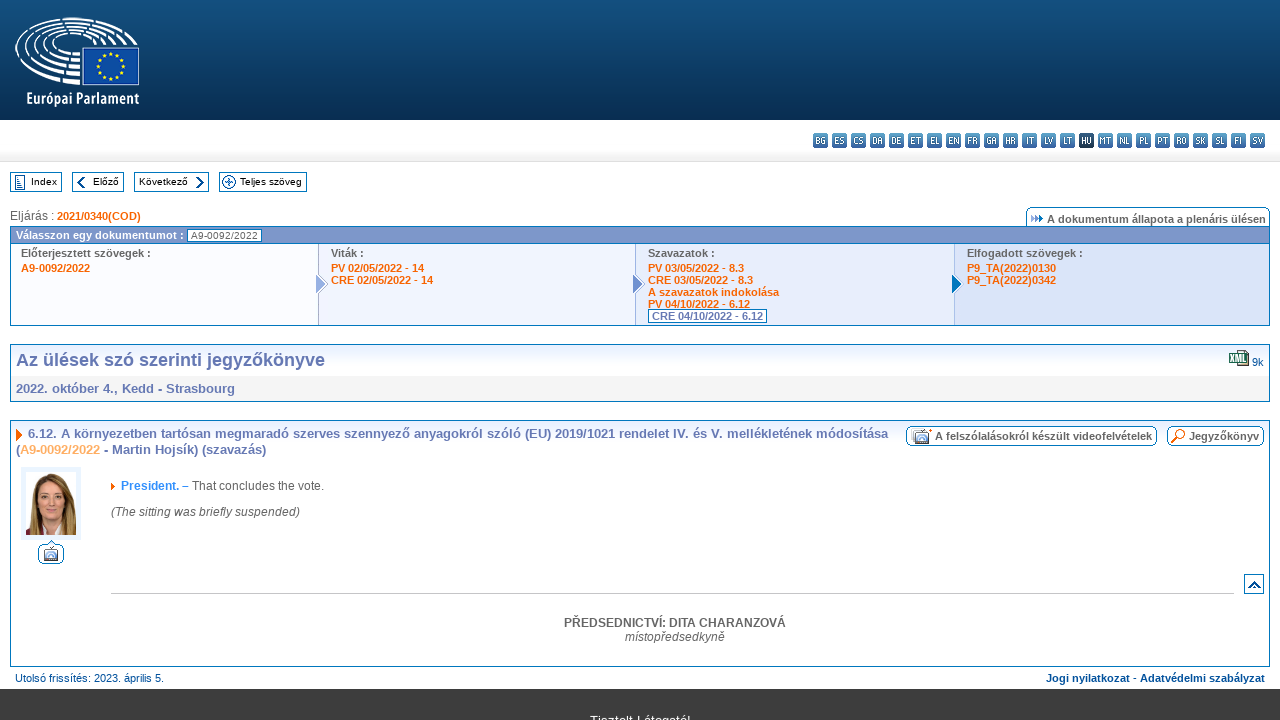

--- FILE ---
content_type: text/html; charset=UTF-8
request_url: https://www.europarl.europa.eu/doceo/document/CRE-9-2022-10-04-ITM-006-12_HU.html
body_size: 1863
content:
<!DOCTYPE html>
<html lang="en">
<head>
    <meta charset="utf-8">
    <meta name="viewport" content="width=device-width, initial-scale=1">
    <title></title>
    <style>
        body {
            font-family: "Arial";
        }
    </style>
    <script type="text/javascript">
    window.awsWafCookieDomainList = [];
    window.gokuProps = {
"key":"AQIDAHjcYu/GjX+QlghicBgQ/7bFaQZ+m5FKCMDnO+vTbNg96AGMf6bGuw9mDE9eyBCEMKniAAAAfjB8BgkqhkiG9w0BBwagbzBtAgEAMGgGCSqGSIb3DQEHATAeBglghkgBZQMEAS4wEQQMmnnQ9WfkpQc3fug0AgEQgDsAQF9NEt2/jo5Sc2Lxq/TmfDUwU2A472D8EU2hY1A6vahKX/mrrKco8Mbrl6Xbf4iRd1Ek87aXuadEDg==",
          "iv":"D549DwEgsAAABqbc",
          "context":"u/JozE/72m9XXjwNAjI0ARIjqo+6wfQxhTcjlrJzHBO3GVOJnJgSzgjuOYeu753rTxpUOA8ma460cip9u72czefoxl3qODcSvgb1F8I8m/Wvb5Xpkv5L/jbzRJzL5xU6vOEQkNZ+sa9K4zGZ0A1PKeBYH5pGvTTYcDyIdxdX9UQq68Wr7tJpg6RWrWvCf4MKWD+rPj1Y+WjSit7n4g0d9HMAkguLMT3DbX59PDKDEV4NPMjigCT/6WctG8l6gNN39DkmVB/rBZnzJnu1UO5Nl5/NHkGhKDt88KxTflt11exEQfvqFHF5ONgyRF2KI2liwpj/QyLl8O8N/vZV20m5g9Zeql5RvNNjDT5+BjZq/HO10BzOUrl/PAUyzxgdx7gqiIA+DzWrYE219ID/kRePtz2/"
};
    </script>
    <script src="https://e3c1b12827d4.5ce583ec.us-east-2.token.awswaf.com/e3c1b12827d4/d7f65e927fcd/f9998b2f6105/challenge.js"></script>
</head>
<body>
    <div id="challenge-container"></div>
    <script type="text/javascript">
        AwsWafIntegration.saveReferrer();
        AwsWafIntegration.checkForceRefresh().then((forceRefresh) => {
            if (forceRefresh) {
                AwsWafIntegration.forceRefreshToken().then(() => {
                    window.location.reload(true);
                });
            } else {
                AwsWafIntegration.getToken().then(() => {
                    window.location.reload(true);
                });
            }
        });
    </script>
    <noscript>
        <h1>JavaScript is disabled</h1>
        In order to continue, we need to verify that you're not a robot.
        This requires JavaScript. Enable JavaScript and then reload the page.
    </noscript>
</body>
</html>

--- FILE ---
content_type: text/html;charset=UTF-8
request_url: https://www.europarl.europa.eu/doceo/document/CRE-9-2022-10-04-ITM-006-12_HU.html
body_size: 4326
content:
<!DOCTYPE html PUBLIC "-//W3C//DTD XHTML 1.0 Transitional//EN" "http://www.w3.org/TR/xhtml1/DTD/xhtml1-transitional.dtd">
<html xmlns="http://www.w3.org/1999/xhtml" xml:lang="hu" lang="hu"><head><meta http-equiv="Content-Type" content="text/html; charset=UTF-8" /><meta http-equiv="Content-Language" content="hu" />

<title>Az ülések szó szerinti jegyzőkönyve - A környezetben tartósan megmaradó szerves szennyező anyagokról szóló (EU) 2019/1021 rendelet IV. és V. mellékletének módosítása (A9-0092/2022 - Martin Hojsík)  (szavazás) - 2022. október 4., Kedd</title><meta name="title" content="Az ülések szó szerinti jegyzőkönyve - A környezetben tartósan megmaradó szerves szennyező anyagokról szóló (EU) 2019/1021 rendelet IV. és V. mellékletének módosítása (A9-0092/2022 - Martin Hojsík)  (szavazás) - 2022. október 4., Kedd" /><meta name="language" content="hu" />

<meta name="robots" content="index, follow, noodp, noydir, notranslate" /><meta name="copyright" content="© Európai Unió, 2022 – Forrás: Európai Parlament" /><meta name="available" content="04-10-2022" /><meta name="sipade-leg" content="9" /><meta name="sipade-type" content="CRE" /><meta property="og:title" content="Az ülések szó szerinti jegyzőkönyve - A környezetben tartósan megmaradó szerves szennyező anyagokról szóló (EU) 2019/1021 rendelet IV. és V. mellékletének módosítása (A9-0092/2022 - Martin Hojsík)  (szavazás) - 2022. október 4., Kedd" /><meta property="og:image" content="https://www.europarl.europa.eu/website/common/img/icon/sharelogo_facebook.jpg" />

<link rel="canonical" href="https://www.europarl.europa.eu/doceo/document/CRE-9-2022-10-04-ITM-006-12_HU.html" />

<link href="/doceo/data/css/style_common.css" rel="stylesheet" type="text/css" /><link href="/doceo/data/css/style_common_print.css" rel="stylesheet" type="text/css" /><link href="/doceo/data/css/style_sipade.css" rel="stylesheet" type="text/css" /><link href="/doceo/data/css/style_activities.css" rel="stylesheet" type="text/css" /><link href="/doceo/data/css/common_sides.css" type="text/css" rel="stylesheet" /><link href="/doceo/data/css/style_sipade_oj_sched.css" type="text/css" rel="stylesheet" />
<script src="/doceo/data/js/overlib.js" type="text/javascript"> </script>
<script src="/doceo/data/js/swap_images.js" type="text/javascript"> </script>
<script src="/doceo/data/js/sipade.js" type="text/javascript"> </script>
<script src="/doceo/data/js/jquery-1.4.4.js" type="text/javascript"> </script>
<script src="/doceo/data/js/sipade-OJ-SYN.js" type="text/javascript"> </script><!--ATI analytics script--><script type="text/javascript" data-tracker-name="ATInternet" defer data-value="/website/webanalytics/ati-doceo.js" src="//www.europarl.europa.eu/website/privacy-policy/privacy-policy.js" ></script></head><body bgcolor="#FFFFFF"><div id="overDiv" style="position:absolute; visibility:hidden; z-index:1000;"> </div><a name="top"></a><table cellpadding="0" cellspacing="0" border="0" width="100%"><tr><td><div id="header_sides" class="new">
<a href="/portal/hu"><img alt="Vissza az Europarl portálra" title="Vissza az Europarl portálra" src="/doceo/data/img/EP_logo_neg_HU.png" /></a><h3 class="ep_hidden">Choisissez la langue de votre document :</h3><ul class="language_select">
            <li><a title="bg - български" class="bg on" href="/doceo/document/CRE-9-2022-10-04-ITM-006-12_BG.html">bg - български</a></li>
            <li><a title="es - español" class="es on" href="/doceo/document/CRE-9-2022-10-04-ITM-006-12_ES.html">es - español</a></li>
            <li><a title="cs - čeština" class="cs on" href="/doceo/document/CRE-9-2022-10-04-ITM-006-12_CS.html">cs - čeština</a></li>
            <li><a title="da - dansk" class="da on" href="/doceo/document/CRE-9-2022-10-04-ITM-006-12_DA.html">da - dansk</a></li>
            <li><a title="de - Deutsch" class="de on" href="/doceo/document/CRE-9-2022-10-04-ITM-006-12_DE.html">de - Deutsch</a></li>
            <li><a title="et - eesti keel" class="et on" href="/doceo/document/CRE-9-2022-10-04-ITM-006-12_ET.html">et - eesti keel</a></li>
            <li><a title="el - ελληνικά" class="el on" href="/doceo/document/CRE-9-2022-10-04-ITM-006-12_EL.html">el - ελληνικά</a></li>
            <li><a title="en - English" class="en on" href="/doceo/document/CRE-9-2022-10-04-ITM-006-12_EN.html">en - English</a></li>
            <li><a title="fr - français" class="fr on" href="/doceo/document/CRE-9-2022-10-04-ITM-006-12_FR.html">fr - français</a></li>
            <li><a title="ga - Gaeilge" class="ga on" href="/doceo/document/CRE-9-2022-10-04-ITM-006-12_GA.html">ga - Gaeilge</a></li>
            <li><a title="hr - hrvatski" class="hr on" href="/doceo/document/CRE-9-2022-10-04-ITM-006-12_HR.html">hr - hrvatski</a></li>
            <li><a title="it - italiano" class="it on" href="/doceo/document/CRE-9-2022-10-04-ITM-006-12_IT.html">it - italiano</a></li>
            <li><a title="lv - latviešu valoda" class="lv on" href="/doceo/document/CRE-9-2022-10-04-ITM-006-12_LV.html">lv - latviešu valoda</a></li>
            <li><a title="lt - lietuvių kalba" class="lt on" href="/doceo/document/CRE-9-2022-10-04-ITM-006-12_LT.html">lt - lietuvių kalba</a></li>
            <li class="hu selected" title="hu - magyar">hu - magyar</li>
            <li><a title="mt - Malti" class="mt on" href="/doceo/document/CRE-9-2022-10-04-ITM-006-12_MT.html">mt - Malti</a></li>
            <li><a title="nl - Nederlands" class="nl on" href="/doceo/document/CRE-9-2022-10-04-ITM-006-12_NL.html">nl - Nederlands</a></li>
            <li><a title="pl - polski" class="pl on" href="/doceo/document/CRE-9-2022-10-04-ITM-006-12_PL.html">pl - polski</a></li>
            <li><a title="pt - português" class="pt on" href="/doceo/document/CRE-9-2022-10-04-ITM-006-12_PT.html">pt - português</a></li>
            <li><a title="ro - română" class="ro on" href="/doceo/document/CRE-9-2022-10-04-ITM-006-12_RO.html">ro - română</a></li>
            <li><a title="sk - slovenčina" class="sk on" href="/doceo/document/CRE-9-2022-10-04-ITM-006-12_SK.html">sk - slovenčina</a></li>
            <li><a title="sl - slovenščina" class="sl on" href="/doceo/document/CRE-9-2022-10-04-ITM-006-12_SL.html">sl - slovenščina</a></li>
            <li><a title="fi - suomi" class="fi on" href="/doceo/document/CRE-9-2022-10-04-ITM-006-12_FI.html">fi - suomi</a></li>
            <li><a title="sv - svenska" class="sv on" href="/doceo/document/CRE-9-2022-10-04-ITM-006-12_SV.html">sv - svenska</a></li>
        </ul></div></td></tr><tr><td style="padding:10px;"><table width="100%" border="0" cellspacing="0" cellpadding="0"><tr><td><table border="0" align="left" cellpadding="0" cellspacing="0"><tr><td><table border="0" cellspacing="0" cellpadding="0" class="buttondocwin"><tr><td><a href="/doceo/document/CRE-9-2022-10-04-TOC_HU.html"><img src="/doceo/data/img/navi_index.gif" width="16" height="16" border="0" align="absmiddle" alt="" /></a></td><td valign="middle"> <a href="/doceo/document/CRE-9-2022-10-04-TOC_HU.html" title="Index">Index</a> </td></tr></table></td><td><img src="/doceo/data/img/spacer.gif" width="10" height="8" alt="" /></td><td><table border="0" cellspacing="0" cellpadding="0" class="buttondocwin"><tr><td><a href="/doceo/document/CRE-9-2022-10-04-ITM-006-11_HU.html"><img src="/doceo/data/img/navi_previous.gif" width="16" height="16" border="0" align="absmiddle" alt="" /></a></td><td valign="middle"> <a href="/doceo/document/CRE-9-2022-10-04-ITM-006-11_HU.html" title="Előző">Előző</a> </td></tr></table></td><td><img src="/doceo/data/img/spacer.gif" width="10" height="8" alt="" /></td><td><table border="0" cellspacing="0" cellpadding="0" class="buttondocwin"><tr><td valign="middle"> <a href="/doceo/document/CRE-9-2022-10-04-ITM-007_HU.html" title="Következő">Következő</a> </td><td><a href="/doceo/document/CRE-9-2022-10-04-ITM-007_HU.html"><img src="/doceo/data/img/navi_next.gif" width="16" height="16" border="0" align="absmiddle" alt="" /></a></td></tr></table></td><td><img src="/doceo/data/img/spacer.gif" width="10" height="8" alt="" /></td><td><table border="0" cellspacing="0" cellpadding="0" class="buttondocwin"><tr><td><a href="/doceo/document/CRE-9-2022-10-04_HU.html"><img src="/doceo/data/img/navi_moredetails.gif" width="16" height="16" border="0" align="absmiddle" alt="" /></a></td><td valign="middle"> <a href="/doceo/document/CRE-9-2022-10-04_HU.html" title="Teljes szöveg">Teljes szöveg</a> </td></tr></table></td><td><img src="/doceo/data/img/spacer.gif" width="10" height="8" alt="" /></td></tr><tr><td><img src="/doceo/data/img/spacer.gif" width="10" height="15" alt="" /></td></tr></table></td></tr></table>
                <table border="0" cellpadding="0" cellspacing="0" width="100%"><tbody><tr><td align="left"><span class="contents">Eljárás : </span><a class="ring_ref_link" href="https://oeil.secure.europarl.europa.eu/oeil/popups/ficheprocedure.do?lang=en&amp;reference=2021/0340(COD)">2021/0340(COD)</a></td><td align="right"><table align="right" border="0" cellpadding="0" cellspacing="0"><tbody><tr><td><img src="/doceo/data/img/ring_tabs_left_doc_unselected.gif" height="19" width="4" alt="" /></td><td class="Tabs_doc_unselected"><img src="/doceo/data/img/ring_navi.gif" width="17" height="14" alt="" />A dokumentum állapota a plenáris ülésen</td><td valign="middle"><img src="/doceo/data/img/ring_tabs_right_doc_unselected.gif" height="19" width="4" alt="" /></td></tr></tbody></table></td></tr></tbody></table><table class="doc_box_header" border="0" cellpadding="0" cellspacing="0" width="100%"><tbody><tr><td class="ring_multiple_bg" valign="top" colspan="7">Válasszon egy dokumentumot :
            <span class="ring_ref_selected_header">A9-0092/2022</span></td></tr><tr><td width="25%" valign="top" class="ring_step_bg1" nowrap="nowrap"><p class="ring_step_title">Előterjesztett szövegek :</p>
                        <a href="/doceo/document/A-9-2022-0092_HU.html" class="ring_ref_link">A9-0092/2022</a><br />
                    </td><td width="15" style="background-image:url(/doceo/data/img/ring_bg1.gif)"><img src="/doceo/data/img/ring_flech1.gif" height="22" width="13" border="0" alt="" /></td><td class="ring_step_bg2" valign="top" width="25%" nowrap="nowrap"><p class="ring_step_title">Viták :</p>
                        <a href="/doceo/document/PV-9-2022-05-02-ITM-014_HU.html" class="ring_ref_link">PV 02/05/2022 - 14</a><br />
                        <a href="/doceo/document/CRE-9-2022-05-02-ITM-014_HU.html" class="ring_ref_link">CRE 02/05/2022 - 14</a><br />
                    </td><td width="15" style="background-image:url(/doceo/data/img/ring_bg2.gif)"><img src="/doceo/data/img/ring_flech2.gif" width="13" height="22" border="0" alt="" /></td><td class="ring_step_bg3" valign="top" width="25%" nowrap="nowrap"><p class="ring_step_title">Szavazatok :</p>
                        <a href="/doceo/document/PV-9-2022-05-03-ITM-008-03_HU.html" class="ring_ref_link">PV 03/05/2022 - 8.3</a><br />
                        <a href="/doceo/document/CRE-9-2022-05-03-ITM-008-03_HU.html" class="ring_ref_link">CRE 03/05/2022 - 8.3</a><br />
                        <a href="/doceo/document/CRE-9-2022-05-03-ITM-017-02_HU.html" class="ring_ref_link">A szavazatok indokolása</a><br />
                        <a href="/doceo/document/PV-9-2022-10-04-ITM-006-12_HU.html" class="ring_ref_link">PV 04/10/2022 - 6.12</a><br />
                        <a class="ring_ref_selected">CRE 04/10/2022 - 6.12</a><br />
                    </td><td width="19" style="background-image:url(/doceo/data/img/ring_bg3.gif)"><img src="/doceo/data/img/ring_flech3.gif" height="22" width="13" border="0" alt="" /></td><td class="ring_step_bg4" valign="top" width="25%" nowrap="nowrap"><p class="ring_step_title">Elfogadott szövegek :</p>
                        <a href="/doceo/document/TA-9-2022-0130_HU.html" class="ring_ref_link">P9_TA(2022)0130</a><br />
                        <a href="/doceo/document/TA-9-2022-0342_HU.html" class="ring_ref_link">P9_TA(2022)0342</a><br />
                    </td></tr></tbody></table><br />
            <table width="100%" border="0" cellpadding="5" cellspacing="0" class="doc_box_header">
<tr>
<td align="left" valign="top" style="background-image:url(/doceo/data/img/gradient_blue.gif)" class="title_TA">Az ülések szó szerinti jegyzőkönyve</td><td valign="top" align="right" style="background-image:url(/doceo/data/img/gradient_blue.gif)">
<table border="0" cellspacing="0" cellpadding="0"><tr>
<td><a href="/doceo/document/CRE-9-2022-10-04-ITM-006-12_HU.xml"><img src="/doceo/data/img/formats/icn_xml.gif" border="0" align="bottom" alt="XML" title="XML" /></a><span class="doc_size"> 9k</span></td></tr>
</table></td>
</tr>
<tr>
<td class="doc_title" align="left" valign="top" bgcolor="#F5F5F5">2022. október 4., Kedd - Strasbourg</td>
<td class="doc_title" align="right" valign="top" bgcolor="#F5F5F5"></td></tr></table><br />
<table width="100%" border="0" cellpadding="0" cellspacing="0" class="doc_box_header" style="padding-bottom:5px"><tr valign="top"><td>
<table width="100%" border="0" cellpadding="5" cellspacing="0"><tr valign="top" style="padding-bottom:0px;padding-left:5px;padding-right:5px;padding-top:5px"><td align="left" style="background-image:url(/doceo/data/img/gradient_blue.gif)" class="doc_title"><img src="/doceo/data/img/arrow_title_doc.gif" width="8" height="14" border="0" align="absmiddle" alt="" /> 6.12. A környezetben tartósan megmaradó szerves szennyező anyagokról szóló (EU) 2019/1021 rendelet IV. és V. mellékletének módosítása (<a href="/doceo/document/A-9-2022-0092_HU.html">A9-0092/2022</a> - Martin Hojsík) (szavazás)</td><td style="background-image:url(/doceo/data/img/gradient_blue.gif)" width="10"><table cellSpacing="0" cellPadding="0"><tr><td><a href="/plenary/hu/vod.html?mode=chapter&amp;vodLanguage=HU&amp;playerStartTime=20221004-12:11:45&amp;playerEndTime=20221004-12:12:32" target="_blank"><img width="29" height="20" src="/doceo/data/img/vod_all_speakers_left.gif" border="0" /></a></td><td class="switch_button_pv_cre"><a href="/plenary/hu/vod.html?mode=chapter&amp;vodLanguage=HU&amp;playerStartTime=20221004-12:11:45&amp;playerEndTime=20221004-12:12:32" target="_blank">A felszólalásokról készült videofelvételek</a></td><td><a href="/plenary/hu/vod.html?mode=chapter&amp;vodLanguage=HU&amp;playerStartTime=20221004-12:11:45&amp;playerEndTime=20221004-12:12:32" target="_blank"><img width="5" height="20" src="/doceo/data/img/switch_pv_cre_right.gif" border="0" /></a></td></tr></table></td><td style="background-image:url(/doceo/data/img/gradient_blue.gif)" width="10"><table align="right" cellpadding="0" cellspacing="0"><tr><td><a href="/doceo/document/PV-9-2022-10-04-ITM-006-12_HU.html"><img src="/doceo/data/img/switch_pv_cre_left.gif" width="22" height="20" border="0" alt="" /></a></td><td class="switch_button_pv_cre"><a href="/doceo/document/PV-9-2022-10-04-ITM-006-12_HU.html">Jegyzőkönyv</a></td><td><a href="/doceo/document/PV-9-2022-10-04-ITM-006-12_HU.html"><img src="/doceo/data/img/switch_pv_cre_right.gif" width="5" height="20" border="0" alt="" /></a></td></tr></table></td></tr></table>
<a name="2-119-0000"></a>
<table width="100%" border="0" cellpadding="5" cellspacing="0">
<tr><td width="70" align="center" valign="top"><table cellpadding="0" cellspacing="0" class="photoframe_blue"><tr><td><img alt="MPphoto" src="/mepphoto/118859.jpg" align="right" width="50" height="63" onerror="this.onerror='';this.src='/doceo/data/img/photo_generic.gif'" /></td></tr></table><table cellpadding="0" cellspacing="0"><tr><td><a title="A felszólalásokról készült videofelvételek" href="/plenary/hu/vod.html?mode=unit&amp;vodLanguage=HU&amp;playerStartTime=20221004-12:11:45&amp;playerEndTime=20221004-12:12:32" target="_blank"><img width="26" height="24" src="/doceo/data/img/vod_one_speaker.gif" border="0" /></a></td></tr></table></td><td width="5"> </td><td align="left" valign="top">
<p class="contents"><img src="/doceo/data/img/arrow_summary.gif" align="absmiddle" alt="" />  <span class="doc_subtitle_level1_bis"><span class="bold">President. – </span></span>  That concludes the vote.</p>
<p class="contents"><span class="italic">(The sitting was briefly suspended)</span></p></td><td width="16"> </td></tr>
<tr><td width="70"> </td><td width="5"> </td><td align="left" valign="bottom"><img src="/doceo/data/img/hr.gif" width="100%" height="1" alt="" /></td><td align="right" width="16"><table border="0" cellpadding="0" cellspacing="0" class="buttondocwin"><tbody><tr><td align="center"><a href="#top" title="Top"><img src="/doceo/data/img/navi_top.gif" width="16" height="16" border="0" alt="" /></a></td></tr></tbody></table></td></tr></table>
<a name="2-120-0000"></a>
<table width="100%" border="0" cellpadding="5" cellspacing="0">
<tr><td width="70" align="center" valign="top"> </td><td width="5"> </td><td align="left" valign="top">
<p class="contents" align="center"><span class="bold">PŘEDSEDNICTVÍ: DITA CHARANZOVÁ </span><br /><span class="italic">místopředsedkyně</span></p></td><td width="16"> </td></tr></table></td></tr></table><table width="100%" border="0" cellspacing="0" cellpadding="5"><tr class="footerdocwin"><td>Utolsó frissítés: 2023. április 5.</td><td align="right"><a target="_blank" href="/legal-notice/hu">Jogi nyilatkozat</a> - <a target="_blank" href="/privacy-policy/hu">Adatvédelmi szabályzat</a></td></tr></table></td></tr></table></body></html>